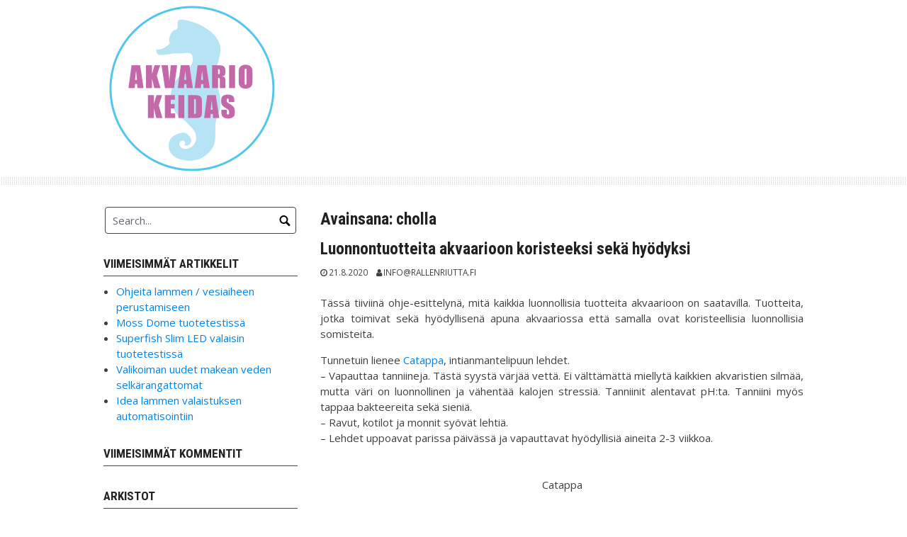

--- FILE ---
content_type: text/html; charset=UTF-8
request_url: https://blog.rallenriutta.fi/tag/cholla/
body_size: 8854
content:
<!DOCTYPE html>
<html lang="fi">
<head>
<meta charset="UTF-8">
<meta name="viewport" content="width=device-width, initial-scale=1">
<link rel="profile" href="http://gmpg.org/xfn/11">
<link rel="pingback" href="https://blog.rallenriutta.fi/xmlrpc.php">

<title>cholla &#8211; Akvaariokeitaan blogi</title>
<meta name='robots' content='max-image-preview:large' />
<link rel='dns-prefetch' href='//fonts.googleapis.com' />
<link rel='dns-prefetch' href='//s.w.org' />
<link rel="alternate" type="application/rss+xml" title="Akvaariokeitaan blogi &raquo; syöte" href="https://blog.rallenriutta.fi/feed/" />
<link rel="alternate" type="application/rss+xml" title="Akvaariokeitaan blogi &raquo; kommenttien syöte" href="https://blog.rallenriutta.fi/comments/feed/" />
<link rel="alternate" type="application/rss+xml" title="Akvaariokeitaan blogi &raquo; cholla avainsanan RSS-syöte" href="https://blog.rallenriutta.fi/tag/cholla/feed/" />
<script type="text/javascript">
window._wpemojiSettings = {"baseUrl":"https:\/\/s.w.org\/images\/core\/emoji\/13.1.0\/72x72\/","ext":".png","svgUrl":"https:\/\/s.w.org\/images\/core\/emoji\/13.1.0\/svg\/","svgExt":".svg","source":{"concatemoji":"https:\/\/blog.rallenriutta.fi\/wp-includes\/js\/wp-emoji-release.min.js?ver=5.9.12"}};
/*! This file is auto-generated */
!function(e,a,t){var n,r,o,i=a.createElement("canvas"),p=i.getContext&&i.getContext("2d");function s(e,t){var a=String.fromCharCode;p.clearRect(0,0,i.width,i.height),p.fillText(a.apply(this,e),0,0);e=i.toDataURL();return p.clearRect(0,0,i.width,i.height),p.fillText(a.apply(this,t),0,0),e===i.toDataURL()}function c(e){var t=a.createElement("script");t.src=e,t.defer=t.type="text/javascript",a.getElementsByTagName("head")[0].appendChild(t)}for(o=Array("flag","emoji"),t.supports={everything:!0,everythingExceptFlag:!0},r=0;r<o.length;r++)t.supports[o[r]]=function(e){if(!p||!p.fillText)return!1;switch(p.textBaseline="top",p.font="600 32px Arial",e){case"flag":return s([127987,65039,8205,9895,65039],[127987,65039,8203,9895,65039])?!1:!s([55356,56826,55356,56819],[55356,56826,8203,55356,56819])&&!s([55356,57332,56128,56423,56128,56418,56128,56421,56128,56430,56128,56423,56128,56447],[55356,57332,8203,56128,56423,8203,56128,56418,8203,56128,56421,8203,56128,56430,8203,56128,56423,8203,56128,56447]);case"emoji":return!s([10084,65039,8205,55357,56613],[10084,65039,8203,55357,56613])}return!1}(o[r]),t.supports.everything=t.supports.everything&&t.supports[o[r]],"flag"!==o[r]&&(t.supports.everythingExceptFlag=t.supports.everythingExceptFlag&&t.supports[o[r]]);t.supports.everythingExceptFlag=t.supports.everythingExceptFlag&&!t.supports.flag,t.DOMReady=!1,t.readyCallback=function(){t.DOMReady=!0},t.supports.everything||(n=function(){t.readyCallback()},a.addEventListener?(a.addEventListener("DOMContentLoaded",n,!1),e.addEventListener("load",n,!1)):(e.attachEvent("onload",n),a.attachEvent("onreadystatechange",function(){"complete"===a.readyState&&t.readyCallback()})),(n=t.source||{}).concatemoji?c(n.concatemoji):n.wpemoji&&n.twemoji&&(c(n.twemoji),c(n.wpemoji)))}(window,document,window._wpemojiSettings);
</script>
<style type="text/css">
img.wp-smiley,
img.emoji {
	display: inline !important;
	border: none !important;
	box-shadow: none !important;
	height: 1em !important;
	width: 1em !important;
	margin: 0 0.07em !important;
	vertical-align: -0.1em !important;
	background: none !important;
	padding: 0 !important;
}
</style>
	<link rel='stylesheet' id='wp-block-library-css'  href='https://blog.rallenriutta.fi/wp-includes/css/dist/block-library/style.min.css?ver=5.9.12' type='text/css' media='all' />
<style id='global-styles-inline-css' type='text/css'>
body{--wp--preset--color--black: #000000;--wp--preset--color--cyan-bluish-gray: #abb8c3;--wp--preset--color--white: #ffffff;--wp--preset--color--pale-pink: #f78da7;--wp--preset--color--vivid-red: #cf2e2e;--wp--preset--color--luminous-vivid-orange: #ff6900;--wp--preset--color--luminous-vivid-amber: #fcb900;--wp--preset--color--light-green-cyan: #7bdcb5;--wp--preset--color--vivid-green-cyan: #00d084;--wp--preset--color--pale-cyan-blue: #8ed1fc;--wp--preset--color--vivid-cyan-blue: #0693e3;--wp--preset--color--vivid-purple: #9b51e0;--wp--preset--gradient--vivid-cyan-blue-to-vivid-purple: linear-gradient(135deg,rgba(6,147,227,1) 0%,rgb(155,81,224) 100%);--wp--preset--gradient--light-green-cyan-to-vivid-green-cyan: linear-gradient(135deg,rgb(122,220,180) 0%,rgb(0,208,130) 100%);--wp--preset--gradient--luminous-vivid-amber-to-luminous-vivid-orange: linear-gradient(135deg,rgba(252,185,0,1) 0%,rgba(255,105,0,1) 100%);--wp--preset--gradient--luminous-vivid-orange-to-vivid-red: linear-gradient(135deg,rgba(255,105,0,1) 0%,rgb(207,46,46) 100%);--wp--preset--gradient--very-light-gray-to-cyan-bluish-gray: linear-gradient(135deg,rgb(238,238,238) 0%,rgb(169,184,195) 100%);--wp--preset--gradient--cool-to-warm-spectrum: linear-gradient(135deg,rgb(74,234,220) 0%,rgb(151,120,209) 20%,rgb(207,42,186) 40%,rgb(238,44,130) 60%,rgb(251,105,98) 80%,rgb(254,248,76) 100%);--wp--preset--gradient--blush-light-purple: linear-gradient(135deg,rgb(255,206,236) 0%,rgb(152,150,240) 100%);--wp--preset--gradient--blush-bordeaux: linear-gradient(135deg,rgb(254,205,165) 0%,rgb(254,45,45) 50%,rgb(107,0,62) 100%);--wp--preset--gradient--luminous-dusk: linear-gradient(135deg,rgb(255,203,112) 0%,rgb(199,81,192) 50%,rgb(65,88,208) 100%);--wp--preset--gradient--pale-ocean: linear-gradient(135deg,rgb(255,245,203) 0%,rgb(182,227,212) 50%,rgb(51,167,181) 100%);--wp--preset--gradient--electric-grass: linear-gradient(135deg,rgb(202,248,128) 0%,rgb(113,206,126) 100%);--wp--preset--gradient--midnight: linear-gradient(135deg,rgb(2,3,129) 0%,rgb(40,116,252) 100%);--wp--preset--duotone--dark-grayscale: url('#wp-duotone-dark-grayscale');--wp--preset--duotone--grayscale: url('#wp-duotone-grayscale');--wp--preset--duotone--purple-yellow: url('#wp-duotone-purple-yellow');--wp--preset--duotone--blue-red: url('#wp-duotone-blue-red');--wp--preset--duotone--midnight: url('#wp-duotone-midnight');--wp--preset--duotone--magenta-yellow: url('#wp-duotone-magenta-yellow');--wp--preset--duotone--purple-green: url('#wp-duotone-purple-green');--wp--preset--duotone--blue-orange: url('#wp-duotone-blue-orange');--wp--preset--font-size--small: 13px;--wp--preset--font-size--medium: 20px;--wp--preset--font-size--large: 36px;--wp--preset--font-size--x-large: 42px;}.has-black-color{color: var(--wp--preset--color--black) !important;}.has-cyan-bluish-gray-color{color: var(--wp--preset--color--cyan-bluish-gray) !important;}.has-white-color{color: var(--wp--preset--color--white) !important;}.has-pale-pink-color{color: var(--wp--preset--color--pale-pink) !important;}.has-vivid-red-color{color: var(--wp--preset--color--vivid-red) !important;}.has-luminous-vivid-orange-color{color: var(--wp--preset--color--luminous-vivid-orange) !important;}.has-luminous-vivid-amber-color{color: var(--wp--preset--color--luminous-vivid-amber) !important;}.has-light-green-cyan-color{color: var(--wp--preset--color--light-green-cyan) !important;}.has-vivid-green-cyan-color{color: var(--wp--preset--color--vivid-green-cyan) !important;}.has-pale-cyan-blue-color{color: var(--wp--preset--color--pale-cyan-blue) !important;}.has-vivid-cyan-blue-color{color: var(--wp--preset--color--vivid-cyan-blue) !important;}.has-vivid-purple-color{color: var(--wp--preset--color--vivid-purple) !important;}.has-black-background-color{background-color: var(--wp--preset--color--black) !important;}.has-cyan-bluish-gray-background-color{background-color: var(--wp--preset--color--cyan-bluish-gray) !important;}.has-white-background-color{background-color: var(--wp--preset--color--white) !important;}.has-pale-pink-background-color{background-color: var(--wp--preset--color--pale-pink) !important;}.has-vivid-red-background-color{background-color: var(--wp--preset--color--vivid-red) !important;}.has-luminous-vivid-orange-background-color{background-color: var(--wp--preset--color--luminous-vivid-orange) !important;}.has-luminous-vivid-amber-background-color{background-color: var(--wp--preset--color--luminous-vivid-amber) !important;}.has-light-green-cyan-background-color{background-color: var(--wp--preset--color--light-green-cyan) !important;}.has-vivid-green-cyan-background-color{background-color: var(--wp--preset--color--vivid-green-cyan) !important;}.has-pale-cyan-blue-background-color{background-color: var(--wp--preset--color--pale-cyan-blue) !important;}.has-vivid-cyan-blue-background-color{background-color: var(--wp--preset--color--vivid-cyan-blue) !important;}.has-vivid-purple-background-color{background-color: var(--wp--preset--color--vivid-purple) !important;}.has-black-border-color{border-color: var(--wp--preset--color--black) !important;}.has-cyan-bluish-gray-border-color{border-color: var(--wp--preset--color--cyan-bluish-gray) !important;}.has-white-border-color{border-color: var(--wp--preset--color--white) !important;}.has-pale-pink-border-color{border-color: var(--wp--preset--color--pale-pink) !important;}.has-vivid-red-border-color{border-color: var(--wp--preset--color--vivid-red) !important;}.has-luminous-vivid-orange-border-color{border-color: var(--wp--preset--color--luminous-vivid-orange) !important;}.has-luminous-vivid-amber-border-color{border-color: var(--wp--preset--color--luminous-vivid-amber) !important;}.has-light-green-cyan-border-color{border-color: var(--wp--preset--color--light-green-cyan) !important;}.has-vivid-green-cyan-border-color{border-color: var(--wp--preset--color--vivid-green-cyan) !important;}.has-pale-cyan-blue-border-color{border-color: var(--wp--preset--color--pale-cyan-blue) !important;}.has-vivid-cyan-blue-border-color{border-color: var(--wp--preset--color--vivid-cyan-blue) !important;}.has-vivid-purple-border-color{border-color: var(--wp--preset--color--vivid-purple) !important;}.has-vivid-cyan-blue-to-vivid-purple-gradient-background{background: var(--wp--preset--gradient--vivid-cyan-blue-to-vivid-purple) !important;}.has-light-green-cyan-to-vivid-green-cyan-gradient-background{background: var(--wp--preset--gradient--light-green-cyan-to-vivid-green-cyan) !important;}.has-luminous-vivid-amber-to-luminous-vivid-orange-gradient-background{background: var(--wp--preset--gradient--luminous-vivid-amber-to-luminous-vivid-orange) !important;}.has-luminous-vivid-orange-to-vivid-red-gradient-background{background: var(--wp--preset--gradient--luminous-vivid-orange-to-vivid-red) !important;}.has-very-light-gray-to-cyan-bluish-gray-gradient-background{background: var(--wp--preset--gradient--very-light-gray-to-cyan-bluish-gray) !important;}.has-cool-to-warm-spectrum-gradient-background{background: var(--wp--preset--gradient--cool-to-warm-spectrum) !important;}.has-blush-light-purple-gradient-background{background: var(--wp--preset--gradient--blush-light-purple) !important;}.has-blush-bordeaux-gradient-background{background: var(--wp--preset--gradient--blush-bordeaux) !important;}.has-luminous-dusk-gradient-background{background: var(--wp--preset--gradient--luminous-dusk) !important;}.has-pale-ocean-gradient-background{background: var(--wp--preset--gradient--pale-ocean) !important;}.has-electric-grass-gradient-background{background: var(--wp--preset--gradient--electric-grass) !important;}.has-midnight-gradient-background{background: var(--wp--preset--gradient--midnight) !important;}.has-small-font-size{font-size: var(--wp--preset--font-size--small) !important;}.has-medium-font-size{font-size: var(--wp--preset--font-size--medium) !important;}.has-large-font-size{font-size: var(--wp--preset--font-size--large) !important;}.has-x-large-font-size{font-size: var(--wp--preset--font-size--x-large) !important;}
</style>
<link rel='stylesheet' id='googlefonts1-css'  href='//fonts.googleapis.com/css?family=Roboto+Condensed%3A400%2C700%2C700italic%2C400italic&#038;ver=5.9.12' type='text/css' media='all' />
<link rel='stylesheet' id='googlefonts2-css'  href='//fonts.googleapis.com/css?family=Open+Sans%3A400%2C400italic%2C700%2C700italic&#038;ver=5.9.12' type='text/css' media='all' />
<link rel='stylesheet' id='googlefonts3-css'  href='//fonts.googleapis.com/css?family=Russo+One&#038;ver=5.9.12' type='text/css' media='all' />
<link rel='stylesheet' id='coral-drive-style-css'  href='https://blog.rallenriutta.fi/wp-content/themes/coral-drive/style.css?ver=5.9.12' type='text/css' media='all' />
<style id='coral-drive-style-inline-css' type='text/css'>
body, button, input, select, textarea {	font-family: 'Open Sans', sans-serif;}
		h1, h2, h3, h4, h5, h6 { font-family: 'Roboto Condensed', sans-serif;}
		h1.site-title, h3.site-title { font-family: 'Russo One', sans-serif;}
		h2.site-description, h4.site-description { font-family: 'Roboto Condensed', sans-serif;}
		h2.fullpageheader { font-family: 'Roboto Condensed', sans-serif;}
		h3.fullpageheader { font-family: 'Times New Roman', Times, serif;}
		.sm-clean a, .sm-clean a:hover, .sm-clean a:focus, .sm-clean a:active, .sm-clean ul a, .sm-clean ul a:hover, .sm-clean ul a:focus, .sm-clean ul a:active { font-family: 'Open Sans', sans-serif;}
		
		body, button, input, select, textarea {	font-size: 15px;}
		h1.site-title, h3.site-title {
			margin-top: 10px; 
			font-size: 27px; 
		}
		h1.site-title a,
		h1.site-title a:visited,
		h1.site-title a:hover,
		h1.site-title a:active,
		h1.site-title a:focus,
		h3.site-title a,
		h3.site-title a:visited,
		h3.site-title a:hover,
		h3.site-title a:active,
		h3.site-title a:focus {
			color: #000000 !important;
		}
		
		h2.site-description, h4.site-description {
			margin-top: -5px;
			font-size: 14px;
			color: #000000;
		}
		.custom-logo {max-height: 250px;}
		#navwrap {height: 250px;}
	#headerwrap {
					display: none;
				}#upperwrap {
					display: none;
				}
</style>
<script type='text/javascript' src='https://blog.rallenriutta.fi/wp-includes/js/jquery/jquery.min.js?ver=3.6.0' id='jquery-core-js'></script>
<script type='text/javascript' src='https://blog.rallenriutta.fi/wp-includes/js/jquery/jquery-migrate.min.js?ver=3.3.2' id='jquery-migrate-js'></script>
<link rel="https://api.w.org/" href="https://blog.rallenriutta.fi/wp-json/" /><link rel="alternate" type="application/json" href="https://blog.rallenriutta.fi/wp-json/wp/v2/tags/188" /><link rel="EditURI" type="application/rsd+xml" title="RSD" href="https://blog.rallenriutta.fi/xmlrpc.php?rsd" />
<link rel="wlwmanifest" type="application/wlwmanifest+xml" href="https://blog.rallenriutta.fi/wp-includes/wlwmanifest.xml" /> 
<meta name="generator" content="WordPress 5.9.12" />
<!-- Analytics by WP Statistics - https://wp-statistics.com -->
<style type="text/css">.recentcomments a{display:inline !important;padding:0 !important;margin:0 !important;}</style>		<style type="text/css">
		#headerwrap {
			display: none;
		}
		</style>
		</head>

<body class="archive tag tag-cholla tag-188 wp-custom-logo wp-embed-responsive">
<div id="page" class="hfeed site">
	<a class="skip-link screen-reader-text" href="#content">Skip to content</a>
  <div id="navwrap">
	<div id="navcontainer" class="grid-container">
		<nav id="site-navigation" class="main-navigation grid-parent egrid grid-100 tablet-grid-100 mobile-grid-100" role="navigation">
		<div class="site-branding egrid  grid-35 tablet-grid-80 mobile-grid-80">
							<a href="https://blog.rallenriutta.fi/" class="custom-logo-link" rel="home"><img width="1000" height="1000" src="https://blog.rallenriutta.fi/wp-content/uploads/2019/06/cropped-Akvaariokeidas-logo-Sininen-lapin.png" class="custom-logo" alt="Akvaariokeitaan blogi" srcset="https://blog.rallenriutta.fi/wp-content/uploads/2019/06/cropped-Akvaariokeidas-logo-Sininen-lapin.png 1000w, https://blog.rallenriutta.fi/wp-content/uploads/2019/06/cropped-Akvaariokeidas-logo-Sininen-lapin-150x150.png 150w, https://blog.rallenriutta.fi/wp-content/uploads/2019/06/cropped-Akvaariokeidas-logo-Sininen-lapin-300x300.png 300w, https://blog.rallenriutta.fi/wp-content/uploads/2019/06/cropped-Akvaariokeidas-logo-Sininen-lapin-768x768.png 768w, https://blog.rallenriutta.fi/wp-content/uploads/2019/06/cropped-Akvaariokeidas-logo-Sininen-lapin-210x210.png 210w" sizes="(max-width: 980px) 100vw, 980px" /></a>				
		</div><!-- .site-branding -->
			<div id="button-container" class=" grid-65 tablet-grid-20 mobile-grid-20">
				<i id="menu-button" class="fa fa-bars alignright collapsed"></i>
			</div>
			<div class="egrid grid-65 tablet-grid-100 mobile-grid-100 mynavi"></div>
			
		</nav><!-- #site-navigation -->
	</div><!-- #navcontainer -->
  </div><!-- #navwrap -->

	
  <div id="headerwrap">
	<header id="masthead" class="site-header" role="banner">
											</header><!-- #masthead -->
  </div><!-- #headerwrap -->
  <div id="navsep" class="dottedbg">
  </div>
  <div id="upperwrap" class="">
	<div id="upper" class="grid-container">
		</div><!-- #upper -->
  </div><!-- #upperwrap -->
  
  <div id="contentwrap">	
	<div id="content" class="site-content grid-container">
<!-- breadcrumbs from Yoast or NavXT plugins -->
		
	<div id="primary" class="content-area egrid  grid-70 tablet-grid-70 mobile-grid-100 push-30 tablet-push-30">
		<main id="main" class="site-main" role="main">

		
			<header class="page-header">
				<h1 class="page-title">Avainsana: <span>cholla</span></h1>			</header><!-- .page-header -->

						
				
<article id="post-305" class="post-305 post type-post status-publish format-standard hentry category-makea-vesi category-selkarangattomat category-tuote-esittelyt category-yleinen tag-catabba tag-catappa-bark tag-cholla tag-cinnamon tag-guava tag-lotus tag-mulberry tag-sukarapu tag-talava tag-teak tag-thelambu">
	<header class="entry-header">
		<h1 class="entry-title"><a href="https://blog.rallenriutta.fi/2020/08/21/luonnontuotteita-akvaarioon-koristeeksi-seka-hyodyksi/" rel="bookmark">Luonnontuotteita akvaarioon koristeeksi sekä hyödyksi</a></h1>
				<div class="entry-meta">
			<span class="posted-on"><a href="https://blog.rallenriutta.fi/2020/08/21/luonnontuotteita-akvaarioon-koristeeksi-seka-hyodyksi/" rel="bookmark"><time class="entry-date published updated" datetime="2020-08-21T19:56:35+03:00">21.8.2020</time></a></span><span class="byline"> <span class="author vcard"><a class="url fn n" href="https://blog.rallenriutta.fi/author/inforallenriutta-fi/">info@rallenriutta.fi</a></span></span>		</div><!-- .entry-meta -->
			</header><!-- .entry-header -->

	<div class="entry-content">
		
<p>Tässä tiiviinä ohje-esittelynä, mitä kaikkia luonnollisia tuotteita akvaarioon on saatavilla. Tuotteita, jotka toimivat sekä hyödyllisenä apuna akvaariossa että samalla ovat koristeellisia luonnollisia somisteita. </p>



<p>Tunnetuin lienee <a rel="noreferrer noopener" aria-label="Catappa (avautuu uudessa välilehdessä)" href="https://akvaariokeidas.fi/fi/rapujen-ruoat/16503-ceramicnature-catappa-leaves-a-grade-m.html" target="_blank">Catappa</a>, intianmantelipuun lehdet.<br>&#8211; Vapauttaa tanniineja. Tästä syystä värjää vettä. Ei välttämättä miellytä kaikkien akvaristien silmää, mutta väri on luonnollinen ja vähentää kalojen stressiä. Tanniinit alentavat pH:ta.  Tanniini myös tappaa bakteereita sekä sieniä. <br>&#8211; Ravut, kotilot ja monnit syövät lehtiä.<br>&#8211; Lehdet uppoavat parissa päivässä ja vapauttavat hyödyllisiä aineita 2-3 viikkoa. </p>



<div class="wp-block-image"><figure class="aligncenter"><img src="https://akvaariokeidas.fi/24504-large_default/ceramicnature-catappa-leaves-a-grade-m.jpg" alt=""/><figcaption>Catappa</figcaption></figure></div>



<p>Catappasta löytyy myös <a rel="noreferrer noopener" aria-label="puunkuoriversio (avautuu uudessa välilehdessä)" href="https://akvaariokeidas.fi/fi/somisteet/21451-ceramic-nature-catappa-bark-tubes.html" target="_blank">puunkuoriversio</a> (Catappa bark).<br>&#8211; Vapauttaa myöskin tanniineja, jolla on voimakas antibakteerinen vaikutus.<br>&#8211; Koristeellinen ulkonäkö, sekä tarjoaa loistavan piilopaikan esimerkiksi pienille ravuille. <br>&#8211; Alkuun kelluu ja vettymiseen voi mennä useampi päivä.  </p>



<div class="wp-block-image"><figure class="aligncenter is-resized"><img loading="lazy" src="https://akvaariokeidas.fi/31305-thickbox_default/ceramic-nature-catappa-bark-tubes.jpg" alt="" width="324" height="324"/><figcaption>Catappa bark</figcaption></figure></div>



<p><a rel="noreferrer noopener" aria-label="Cholla wood (avautuu uudessa välilehdessä)" href="https://akvaariokeidas.fi/fi/somisteet/21450-ceramic-nature-cholla-wood.html" target="_blank">Cholla wood</a> ei nimestään huolimatta ole puuta vaan kaktuksen rankaa. <br>&#8211; materiaalina pehmeää ja hajoaa ajan kanssa akvaariossa. Hajoamisen aikana tapahtuu hyödyllisiä prosesseja. Pintaan muodostuu biofilmiä, jota ravut rakastavat. Vapautuvissa tanniineissa on antibakteerisia vaikutuksia. <br>&#8211; Ontto rakenne luo piilopaikkoja. <br>&#8211; Uppoamisessa kuluu muutama päivä.</p>



<div class="wp-block-image"><figure class="aligncenter is-resized"><img loading="lazy" src="https://akvaariokeidas.fi/31291-large_default/ceramic-nature-cholla-wood.jpg" alt="" width="326" height="326"/><figcaption>Cholla wood</figcaption></figure></div>



<p><a rel="noreferrer noopener" aria-label="Lotus pods (avautuu uudessa välilehdessä)" href="https://akvaariokeidas.fi/fi/somisteet/21453-ceramicnature-lotus-pods.html" target="_blank">Lotus pods</a>, lootuksen siemenkotia.<br>&#8211;  Aasiassa uskotaan kasvin sisältävän antioksidanttiominaisuuksia, mutta asiaa ei ole todistettu. <br>&#8211;  Vapauttaa hyödyllisiä tanniineja veteen. <br>&#8211;  Pienet koloset ovat loistavia piilopaikkoja.  <br>&#8211;  Tarjoaa luonnollista ravintoa ravuille sekä monneille. <br>&#8211; Ei uppoa. Keittämällä vettyy. Paina kotia veden alle keittäessä. </p>



<div class="wp-block-image"><figure class="aligncenter is-resized"><img loading="lazy" src="https://akvaariokeidas.fi/31292-thickbox_default/ceramicnature-lotus-pods.jpg" alt="" width="381" height="381"/><figcaption>Lotus pods</figcaption></figure></div>



<p><a rel="noreferrer noopener" aria-label="Talawa wood (avautuu uudessa välilehdessä)" href="https://akvaariokeidas.fi/fi/aidot-puiset-somisteet/21454-ceramicnature-talawa-wood-noin-30cm.html" target="_blank">Talawa wood</a>. Vaikuttaa kuin mangroven juurakolta.<br>&#8211;  Lisää veteen luonnollisia humiineja ja tanniineja. <br>&#8211;  Puussa on runsaasti kuitua, tärkeää monneille ja selkärangattomille. <br>&#8211;  On  suositeltavaa liottaa puuta ennen käyttöä, jotta puu vettyy ja uppoaa  akvaariossa ja lisäksi mahdollinen alkuvaiheen bakteerikasvaminen  tapahtuu liotusämpärissä eikä akvaariossa. Vaihda liotusvesi päivittäin. </p>



<div class="wp-block-image"><figure class="aligncenter"><img src="https://akvaariokeidas.fi/31304-large_default/ceramicnature-talawa-wood-noin-30cm.jpg" alt=""/><figcaption>Talawa</figcaption></figure></div>



<p><a rel="noreferrer noopener" aria-label="Cinnamon bark tubes (avautuu uudessa välilehdessä)" href="https://akvaariokeidas.fi/fi/somisteet/21455-ceramicnature-cinnamon-bark-tubes-6kpl.html" target="_blank">Cinnamon bark tubes.</a><br>&#8211;  Runsaasti tanniineja, joilla on antibakteerisia ja antifungaalisia ominaisuuksia.<br>Vähentää bakteeri-infektioiden mahdollisuutta. <br>&#8211;  Ravut myös syövät kanelinkuoria. <br>&#8211;  Kuoren muoto luo loistavan piilopaikan ravuille.  <br>&#8211;  Keitä 15 minuuttia ja liota sitten kylmässä vedessä 6-8 tuntia. </p>



<div class="wp-block-image"><figure class="aligncenter"><img src="https://akvaariokeidas.fi/31293-large_default/ceramicnature-cinnamon-bark-tubes-6kpl.jpg" alt=""/><figcaption>Cinnamon bark tubes</figcaption></figure></div>



<p><a rel="noreferrer noopener" aria-label="Thelambu pods (avautuu uudessa välilehdessä)" href="https://akvaariokeidas.fi/fi/somisteet/21458-ceramicnature-thelambu-pods.html" target="_blank">Thelambu pods</a>, kuivattu siemenkuori. <br>&#8211;  Lievä lääketieteellinen vaikutus kaloihin.  <br>&#8211;   Koristeellinen akvaariossa ja tarjoaa täydellisen piilopaikan.  </p>



<div class="wp-block-image"><figure class="aligncenter"><img src="https://akvaariokeidas.fi/31294-large_default/ceramicnature-thelambu-pods.jpg" alt=""/><figcaption>Thelambu pods</figcaption></figure></div>



<p><a rel="noreferrer noopener" aria-label="Teak leaves (avautuu uudessa välilehdessä)" href="https://akvaariokeidas.fi/fi/somisteet/21461-ceramicnature-teak-leaves.html" target="_blank">Teak leaves</a>. <br>&#8211; Käytetään kuin catappalehteä, mutta teak ei värjää vettä läheskään niin paljoa kuin catappa. <br>&#8211; Kalojen värit paranevat.<br>&#8211;   ylläpitävät veden pH-tasoa ja toimivat luonnollisena antibioottina. <br>&#8211; Muita etuja  on parantaa purentavammoja, sieni-sairauksia, evämätää.  <br>&#8211; Lehdet kelluvat muutaman päivän.</p>



<div class="wp-block-image"><figure class="aligncenter"><img src="https://akvaariokeidas.fi/31299-large_default/ceramicnature-teak-leaves.jpg" alt=""/><figcaption>Teak</figcaption></figure></div>



<p><a rel="noreferrer noopener" aria-label="Jack fruit leaves (avautuu uudessa välilehdessä)" href="https://akvaariokeidas.fi/fi/somisteet/21459-ceramicnature-jack-fruit-leaves.html" target="_blank">Jack fruit leaves</a>. <br>&#8211;  Käytetään tanniinien levittämiseen samoin kuin Catappa, Guava tai muut lehdet. <br>&#8211;  Sisältää fytoravinteita, kuten lignaaneja, isoflavoneja ja saponiineja, joilla on ihmisille laaja-alaisia ​​terveyshyötyjä.  <br>&#8211;  Lehden pintaan kasvaa biofilmiä, jota ravut rakastavat!  <br>&#8211;  Lehdet kestävät kauemmin kuin catappalehdet.</p>



<div class="wp-block-image"><figure class="aligncenter"><img src="https://akvaariokeidas.fi/31301-large_default/ceramicnature-jack-fruit-leaves.jpg" alt=""/><figcaption>Jack fruit</figcaption></figure></div>



<p> </p>



<p><a rel="noreferrer noopener" aria-label="Mulberry leafs, mulperipuun lehdet. (avautuu uudessa välilehdessä)" href="https://akvaariokeidas.fi/fi/rapujen-ruoat/16508-ceramicnature-mulberry-leaves-10x-packed-8719831451227.html?search_query=mulberry&amp;results=6" target="_blank">Mulberry leaves, mulperipuun lehdet.</a><br>&#8211; lehti on todellinen herkku ravuille ja kotiloille.<br>&#8211;  Lehden ainesosat edistävät hyvinvointia. <br>&#8211;  Lehdet sisältävät myös tärkeitä ja arvokkaita kuituja, vitamiineja, mineraaleja ja erilaisia hivenaineita.   <br>&#8211;  Noin 1-3 lehteä per 20 litraa vettä riippuen eläinten määrästä.</p>



<div class="wp-block-image"><figure class="aligncenter is-resized"><img loading="lazy" src="https://akvaariokeidas.fi/24509-thickbox_default/ceramicnature-mulberry-leaves-10x-packed.jpg" alt="" width="372" height="372"/><figcaption>Mulberry</figcaption></figure></div>



<p><a rel="noreferrer noopener" aria-label="Guava leaves (avautuu uudessa välilehdessä)" href="https://akvaariokeidas.fi/fi/rapujen-ruoat/16509-ceramicnature-guave-leaves-15x-packed-8719831451234.html?search_query=guava&amp;results=4" target="_blank">Guava leaves</a><br>&#8211;  antibiootti- ja antibakteerinen vaikutus <br>&#8211;  Edistää terveellistä kasvua ja suojaa luonnollisesti mahdollisilta bakteeri-infektioilta. <br>&#8211;  Tärkeät ja arvokkaat kuidut, vitamiinit ja mineraalit.<br>&#8211; Lehtien vettymisessä menee muutama päivä.<br>&#8211;  1-2 lehteä 10-20 litraan vettä. </p>



<div class="wp-block-image"><figure class="aligncenter is-resized"><img loading="lazy" src="https://akvaariokeidas.fi/24510-thickbox_default/ceramicnature-guave-leaves-15x-packed.jpg" alt="" width="384" height="384"/><figcaption>Guava</figcaption></figure></div>

			</div><!-- .entry-content -->

	<footer class="entry-footer">
		<span class="cat-links">Categories: <a href="https://blog.rallenriutta.fi/category/makea-vesi/" rel="category tag">Makea vesi</a>, <a href="https://blog.rallenriutta.fi/category/makea-vesi/selkarangattomat/" rel="category tag">Selkärangattomat</a>, <a href="https://blog.rallenriutta.fi/category/yleinen/tuote-esittelyt/" rel="category tag">Tuote-esittelyt</a>, <a href="https://blog.rallenriutta.fi/category/yleinen/" rel="category tag">Yleinen</a></span><span class="tags-links">Tags: <a href="https://blog.rallenriutta.fi/tag/catabba/" rel="tag">catabba</a>, <a href="https://blog.rallenriutta.fi/tag/catappa-bark/" rel="tag">catappa bark</a>, <a href="https://blog.rallenriutta.fi/tag/cholla/" rel="tag">cholla</a>, <a href="https://blog.rallenriutta.fi/tag/cinnamon/" rel="tag">cinnamon</a>, <a href="https://blog.rallenriutta.fi/tag/guava/" rel="tag">guava</a>, <a href="https://blog.rallenriutta.fi/tag/lotus/" rel="tag">lotus</a>, <a href="https://blog.rallenriutta.fi/tag/mulberry/" rel="tag">mulberry</a>, <a href="https://blog.rallenriutta.fi/tag/sukarapu/" rel="tag">sukarapu</a>, <a href="https://blog.rallenriutta.fi/tag/talava/" rel="tag">talava</a>, <a href="https://blog.rallenriutta.fi/tag/teak/" rel="tag">teak</a>, <a href="https://blog.rallenriutta.fi/tag/thelambu/" rel="tag">thelambu</a></span>	</footer><!-- .entry-footer -->
</article><!-- #post-## -->
			
			
		
		</main><!-- #main -->
	</div><!-- #primary -->


<div id="secondary" class="widget-area egrid  grid-30 tablet-grid-30 mobile-grid-100 pull-70 tablet-pull-70" role="complementary">
<aside id="search-2" class="widget widget_search"><div class="search-container">
<form role="search" method="get" class="search-form" action="https://blog.rallenriutta.fi/">
	<fieldset>
		<input type="search" class="search-field" placeholder="Search..." value="" name="s" title="Search for:" />
		<input type="submit" class="search-submit" value="" />
	</fieldset>
</form>
</div></aside>
		<aside id="recent-posts-2" class="widget widget_recent_entries">
		<h4 class="widget-title">Viimeisimmät artikkelit</h4>
		<ul>
											<li>
					<a href="https://blog.rallenriutta.fi/2021/05/21/ohjeita-lammen-vesiaiheen-perustamiseen/">Ohjeita lammen / vesiaiheen perustamiseen</a>
									</li>
											<li>
					<a href="https://blog.rallenriutta.fi/2020/12/08/moss-dome-tuotetestissa/">Moss Dome tuotetestissä</a>
									</li>
											<li>
					<a href="https://blog.rallenriutta.fi/2020/12/06/superfish-slim-led-valaisin-tuotetestissa/">Superfish Slim LED valaisin tuotetestissä</a>
									</li>
											<li>
					<a href="https://blog.rallenriutta.fi/2020/10/30/valikoiman-uudet-makean-veden-selkarangattomat/">Valikoiman uudet makean veden selkärangattomat</a>
									</li>
											<li>
					<a href="https://blog.rallenriutta.fi/2020/10/30/idea-lammen-valaistuksen-automatisointiin/">Idea lammen valaistuksen automatisointiin</a>
									</li>
					</ul>

		</aside><aside id="recent-comments-2" class="widget widget_recent_comments"><h4 class="widget-title">Viimeisimmät kommentit</h4><ul id="recentcomments"></ul></aside><aside id="archives-2" class="widget widget_archive"><h4 class="widget-title">Arkistot</h4>
			<ul>
					<li><a href='https://blog.rallenriutta.fi/2021/05/'>toukokuu 2021</a></li>
	<li><a href='https://blog.rallenriutta.fi/2020/12/'>joulukuu 2020</a></li>
	<li><a href='https://blog.rallenriutta.fi/2020/10/'>lokakuu 2020</a></li>
	<li><a href='https://blog.rallenriutta.fi/2020/08/'>elokuu 2020</a></li>
	<li><a href='https://blog.rallenriutta.fi/2020/03/'>maaliskuu 2020</a></li>
	<li><a href='https://blog.rallenriutta.fi/2020/01/'>tammikuu 2020</a></li>
	<li><a href='https://blog.rallenriutta.fi/2019/12/'>joulukuu 2019</a></li>
	<li><a href='https://blog.rallenriutta.fi/2019/09/'>syyskuu 2019</a></li>
	<li><a href='https://blog.rallenriutta.fi/2019/08/'>elokuu 2019</a></li>
	<li><a href='https://blog.rallenriutta.fi/2019/07/'>heinäkuu 2019</a></li>
	<li><a href='https://blog.rallenriutta.fi/2019/05/'>toukokuu 2019</a></li>
	<li><a href='https://blog.rallenriutta.fi/2019/02/'>helmikuu 2019</a></li>
	<li><a href='https://blog.rallenriutta.fi/2017/01/'>tammikuu 2017</a></li>
	<li><a href='https://blog.rallenriutta.fi/2016/11/'>marraskuu 2016</a></li>
	<li><a href='https://blog.rallenriutta.fi/2016/08/'>elokuu 2016</a></li>
			</ul>

			</aside><aside id="categories-2" class="widget widget_categories"><h4 class="widget-title">Kategoriat</h4>
			<ul>
					<li class="cat-item cat-item-114"><a href="https://blog.rallenriutta.fi/category/yleinen/akvaariot/">Akvaariot</a>
</li>
	<li class="cat-item cat-item-5"><a href="https://blog.rallenriutta.fi/category/yleinen/annostelupumppu/">Annostelupumppu</a>
</li>
	<li class="cat-item cat-item-121"><a href="https://blog.rallenriutta.fi/category/makea-vesi/kalat/">Kalat</a>
</li>
	<li class="cat-item cat-item-8"><a href="https://blog.rallenriutta.fi/category/yleinen/kamera/">Kamera</a>
</li>
	<li class="cat-item cat-item-219"><a href="https://blog.rallenriutta.fi/category/makea-vesi/kasvit/">Kasvit</a>
</li>
	<li class="cat-item cat-item-23"><a href="https://blog.rallenriutta.fi/category/lampi/lammen-perustaminen/">Lammen perustaminen</a>
</li>
	<li class="cat-item cat-item-22"><a href="https://blog.rallenriutta.fi/category/lampi/lammen-tekniikka/">Lammen tekniikka</a>
</li>
	<li class="cat-item cat-item-20"><a href="https://blog.rallenriutta.fi/category/lampi/">Lampi</a>
</li>
	<li class="cat-item cat-item-53"><a href="https://blog.rallenriutta.fi/category/lampi/lampikalan-ruokinta/">Lampikalan ruokinta</a>
</li>
	<li class="cat-item cat-item-24"><a href="https://blog.rallenriutta.fi/category/lampi/lampikalat/">Lampikalat</a>
</li>
	<li class="cat-item cat-item-21"><a href="https://blog.rallenriutta.fi/category/lampi/lampikasvit/">Lampikasvit</a>
</li>
	<li class="cat-item cat-item-38"><a href="https://blog.rallenriutta.fi/category/makea-vesi/">Makea vesi</a>
</li>
	<li class="cat-item cat-item-3"><a href="https://blog.rallenriutta.fi/category/yleinen/merivesi/">Merivesi</a>
</li>
	<li class="cat-item cat-item-9"><a href="https://blog.rallenriutta.fi/category/yleinen/pumppu/">Pumppu</a>
</li>
	<li class="cat-item cat-item-177"><a href="https://blog.rallenriutta.fi/category/makea-vesi/selkarangattomat/">Selkärangattomat</a>
</li>
	<li class="cat-item cat-item-4"><a href="https://blog.rallenriutta.fi/category/yleinen/skimmeri/">Skimmeri</a>
</li>
	<li class="cat-item cat-item-135"><a href="https://blog.rallenriutta.fi/category/yleinen/tapahtumat/">Tapahtumat</a>
</li>
	<li class="cat-item cat-item-36"><a href="https://blog.rallenriutta.fi/category/yleinen/terraario/">Terraario</a>
</li>
	<li class="cat-item cat-item-37"><a href="https://blog.rallenriutta.fi/category/terraario-2/">Terraario</a>
</li>
	<li class="cat-item cat-item-2"><a href="https://blog.rallenriutta.fi/category/yleinen/tuote-esittelyt/">Tuote-esittelyt</a>
</li>
	<li class="cat-item cat-item-6"><a href="https://blog.rallenriutta.fi/category/yleinen/valaisimet/">Valaisimet</a>
</li>
	<li class="cat-item cat-item-7"><a href="https://blog.rallenriutta.fi/category/yleinen/virtauspumppu/">Virtauspumppu</a>
</li>
	<li class="cat-item cat-item-1"><a href="https://blog.rallenriutta.fi/category/yleinen/">Yleinen</a>
</li>
			</ul>

			</aside><aside id="meta-2" class="widget widget_meta"><h4 class="widget-title">Meta</h4>
		<ul>
						<li><a href="https://blog.rallenriutta.fi/wp-login.php">Kirjaudu sisään</a></li>
			<li><a href="https://blog.rallenriutta.fi/feed/">Sisältösyöte</a></li>
			<li><a href="https://blog.rallenriutta.fi/comments/feed/">Kommenttisyöte</a></li>

			<li><a href="https://fi.wordpress.org/">WordPress.org</a></li>
		</ul>

		</aside></div><!-- #secondary -->

	</div><!-- #content -->
  </div><!-- #contentwrap -->
  <div id="footerwrap">
	<footer id="colophon" class="site-footer grid-container" role="contentinfo">
		<div class="egrid  grid-70 tablet-grid-70 mobile-grid-100" id="footer-widget-copyright">
					</div>
		<div id="social1" class="egrid  grid-30 tablet-grid-30 mobile-grid-100">
						<a id="designer" class="alignright" href="http://www.coralthemes.com/">Coral Themes</a>
		</div>
	</footer><!-- #colophon -->
  </div><!-- #footerwrap -->	
</div><!-- #page -->

<script type='text/javascript' src='https://blog.rallenriutta.fi/wp-content/themes/coral-drive/js/jquery.smartmenus.min.js?ver=0.9.7' id='coral-drive-navigation-js'></script>
<script type='text/javascript' src='https://blog.rallenriutta.fi/wp-content/themes/coral-drive/js/skip-link-focus-fix.js?ver=20130115' id='coral-drive-skip-link-focus-fix-js'></script>
<script type='text/javascript' id='coral-drive-script-js-extra'>
/* <![CDATA[ */
var paramsForJs = {"titlefontsize":"27","taglinefontsize":"14","isheader":"0"};
/* ]]> */
</script>
<script type='text/javascript' src='https://blog.rallenriutta.fi/wp-content/themes/coral-drive/js/functions.js?ver=20160427' id='coral-drive-script-js'></script>

</body>
</html>
